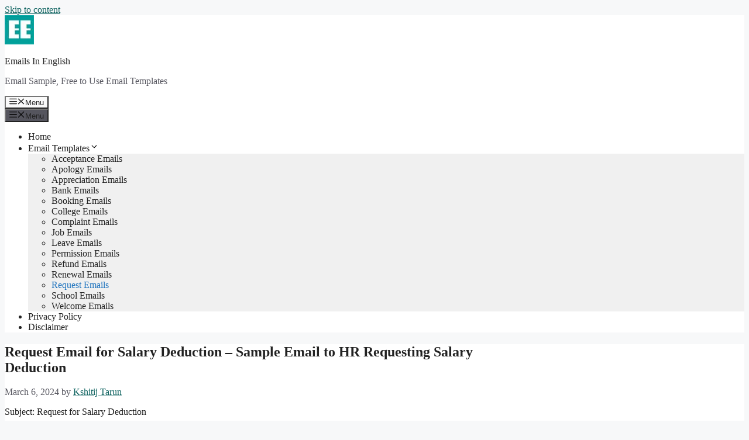

--- FILE ---
content_type: text/html; charset=UTF-8
request_url: https://www.emailsinenglish.com/request-email-for-salary-deduction/
body_size: 22519
content:
<!DOCTYPE html><html lang="en-US"><head><script data-no-optimize="1" type="fad0bde68c9aba2c27881b1a-text/javascript">var litespeed_docref=sessionStorage.getItem("litespeed_docref");litespeed_docref&&(Object.defineProperty(document,"referrer",{get:function(){return litespeed_docref}}),sessionStorage.removeItem("litespeed_docref"));</script> <meta charset="UTF-8"><meta name='robots' content='index, follow, max-image-preview:large, max-snippet:-1, max-video-preview:-1' /><meta name="viewport" content="width=device-width, initial-scale=1"><title>Request Email for Salary Deduction – Sample Email to HR Requesting Salary Deduction - Emails In English</title><link rel="canonical" href="https://www.emailsinenglish.com/request-email-for-salary-deduction/" /><meta property="og:locale" content="en_US" /><meta property="og:type" content="article" /><meta property="og:title" content="Request Email for Salary Deduction – Sample Email to HR Requesting Salary Deduction - Emails In English" /><meta property="og:description" content="Subject: Request for Salary Deduction Respected Sir/Madam, I would like to inform you that my name is ____________ (name), and I am employed in the ___________ (department) of your esteemed company, holding the employee ID number _______________ (employee ID number). I am writing to respectfully request the initiation of a salary deduction for _____________ (Mention ... Read more" /><meta property="og:url" content="https://www.emailsinenglish.com/request-email-for-salary-deduction/" /><meta property="og:site_name" content="Emails In English" /><meta property="article:published_time" content="2024-03-06T12:25:45+00:00" /><meta name="author" content="Kshitij Tarun" /><meta name="twitter:card" content="summary_large_image" /><meta name="twitter:label1" content="Written by" /><meta name="twitter:data1" content="Kshitij Tarun" /><meta name="twitter:label2" content="Est. reading time" /><meta name="twitter:data2" content="1 minute" /> <script data-jetpack-boost="ignore" type="application/ld+json" class="yoast-schema-graph">{"@context":"https://schema.org","@graph":[{"@type":"Article","@id":"https://www.emailsinenglish.com/request-email-for-salary-deduction/#article","isPartOf":{"@id":"https://www.emailsinenglish.com/request-email-for-salary-deduction/"},"author":{"name":"Kshitij Tarun","@id":"https://www.emailsinenglish.com/#/schema/person/862ac4574636499d49a458875015929f"},"headline":"Request Email for Salary Deduction – Sample Email to HR Requesting Salary Deduction","datePublished":"2024-03-06T12:25:45+00:00","mainEntityOfPage":{"@id":"https://www.emailsinenglish.com/request-email-for-salary-deduction/"},"wordCount":129,"commentCount":0,"publisher":{"@id":"https://www.emailsinenglish.com/#organization"},"articleSection":["Request Emails"],"inLanguage":"en-US","potentialAction":[{"@type":"CommentAction","name":"Comment","target":["https://www.emailsinenglish.com/request-email-for-salary-deduction/#respond"]}]},{"@type":"WebPage","@id":"https://www.emailsinenglish.com/request-email-for-salary-deduction/","url":"https://www.emailsinenglish.com/request-email-for-salary-deduction/","name":"Request Email for Salary Deduction – Sample Email to HR Requesting Salary Deduction - Emails In English","isPartOf":{"@id":"https://www.emailsinenglish.com/#website"},"datePublished":"2024-03-06T12:25:45+00:00","breadcrumb":{"@id":"https://www.emailsinenglish.com/request-email-for-salary-deduction/#breadcrumb"},"inLanguage":"en-US","potentialAction":[{"@type":"ReadAction","target":["https://www.emailsinenglish.com/request-email-for-salary-deduction/"]}]},{"@type":"BreadcrumbList","@id":"https://www.emailsinenglish.com/request-email-for-salary-deduction/#breadcrumb","itemListElement":[{"@type":"ListItem","position":1,"name":"Home","item":"https://www.emailsinenglish.com/"},{"@type":"ListItem","position":2,"name":"Emails","item":"https://www.emailsinenglish.com/category/emails/"},{"@type":"ListItem","position":3,"name":"Request Emails","item":"https://www.emailsinenglish.com/category/emails/request-emails/"},{"@type":"ListItem","position":4,"name":"Request Email for Salary Deduction – Sample Email to HR Requesting Salary Deduction"}]},{"@type":"WebSite","@id":"https://www.emailsinenglish.com/#website","url":"https://www.emailsinenglish.com/","name":"Emails In English","description":"Email Sample, Free to Use Email Templates","publisher":{"@id":"https://www.emailsinenglish.com/#organization"},"potentialAction":[{"@type":"SearchAction","target":{"@type":"EntryPoint","urlTemplate":"https://www.emailsinenglish.com/?s={search_term_string}"},"query-input":{"@type":"PropertyValueSpecification","valueRequired":true,"valueName":"search_term_string"}}],"inLanguage":"en-US"},{"@type":"Organization","@id":"https://www.emailsinenglish.com/#organization","name":"Emails In English","url":"https://www.emailsinenglish.com/","logo":{"@type":"ImageObject","inLanguage":"en-US","@id":"https://www.emailsinenglish.com/#/schema/logo/image/","url":"https://i0.wp.com/www.emailsinenglish.com/wp-content/uploads/Emails-in-English-logo.jpg?fit=50%2C50&ssl=1","contentUrl":"https://i0.wp.com/www.emailsinenglish.com/wp-content/uploads/Emails-in-English-logo.jpg?fit=50%2C50&ssl=1","width":50,"height":50,"caption":"Emails In English"},"image":{"@id":"https://www.emailsinenglish.com/#/schema/logo/image/"}},{"@type":"Person","@id":"https://www.emailsinenglish.com/#/schema/person/862ac4574636499d49a458875015929f","name":"Kshitij Tarun","image":{"@type":"ImageObject","inLanguage":"en-US","@id":"https://www.emailsinenglish.com/#/schema/person/image/","url":"https://www.emailsinenglish.com/wp-content/litespeed/avatar/7708b643abbfb48ba7374241f808f29a.jpg?ver=1768336473","contentUrl":"https://www.emailsinenglish.com/wp-content/litespeed/avatar/7708b643abbfb48ba7374241f808f29a.jpg?ver=1768336473","caption":"Kshitij Tarun"}}]}</script> <link rel='dns-prefetch' href='//stats.wp.com' /><link rel='preconnect' href='//i0.wp.com' /><link rel='preconnect' href='//c0.wp.com' /><link rel="alternate" type="application/rss+xml" title="Emails In English &raquo; Feed" href="https://www.emailsinenglish.com/feed/" /><link rel="alternate" type="application/rss+xml" title="Emails In English &raquo; Comments Feed" href="https://www.emailsinenglish.com/comments/feed/" /><link rel="alternate" type="application/rss+xml" title="Emails In English &raquo; Request Email for Salary Deduction – Sample Email to HR Requesting Salary Deduction Comments Feed" href="https://www.emailsinenglish.com/request-email-for-salary-deduction/feed/" /><link rel="alternate" title="oEmbed (JSON)" type="application/json+oembed" href="https://www.emailsinenglish.com/wp-json/oembed/1.0/embed?url=https%3A%2F%2Fwww.emailsinenglish.com%2Frequest-email-for-salary-deduction%2F" /><link rel="alternate" title="oEmbed (XML)" type="text/xml+oembed" href="https://www.emailsinenglish.com/wp-json/oembed/1.0/embed?url=https%3A%2F%2Fwww.emailsinenglish.com%2Frequest-email-for-salary-deduction%2F&#038;format=xml" /><style id='wp-block-categories-inline-css'>.wp-block-categories{box-sizing:border-box}.wp-block-categories.alignleft{margin-right:2em}.wp-block-categories.alignright{margin-left:2em}.wp-block-categories.wp-block-categories-dropdown.aligncenter{text-align:center}.wp-block-categories .wp-block-categories__label{display:block;width:100%}
/*# sourceURL=https://www.emailsinenglish.com/wp-includes/blocks/categories/style.min.css */</style><style id='wp-block-heading-inline-css'>h1:where(.wp-block-heading).has-background,h2:where(.wp-block-heading).has-background,h3:where(.wp-block-heading).has-background,h4:where(.wp-block-heading).has-background,h5:where(.wp-block-heading).has-background,h6:where(.wp-block-heading).has-background{padding:1.25em 2.375em}h1.has-text-align-left[style*=writing-mode]:where([style*=vertical-lr]),h1.has-text-align-right[style*=writing-mode]:where([style*=vertical-rl]),h2.has-text-align-left[style*=writing-mode]:where([style*=vertical-lr]),h2.has-text-align-right[style*=writing-mode]:where([style*=vertical-rl]),h3.has-text-align-left[style*=writing-mode]:where([style*=vertical-lr]),h3.has-text-align-right[style*=writing-mode]:where([style*=vertical-rl]),h4.has-text-align-left[style*=writing-mode]:where([style*=vertical-lr]),h4.has-text-align-right[style*=writing-mode]:where([style*=vertical-rl]),h5.has-text-align-left[style*=writing-mode]:where([style*=vertical-lr]),h5.has-text-align-right[style*=writing-mode]:where([style*=vertical-rl]),h6.has-text-align-left[style*=writing-mode]:where([style*=vertical-lr]),h6.has-text-align-right[style*=writing-mode]:where([style*=vertical-rl]){rotate:180deg}
/*# sourceURL=https://www.emailsinenglish.com/wp-includes/blocks/heading/style.min.css */</style><style id='wp-block-latest-posts-inline-css'>.wp-block-latest-posts{box-sizing:border-box}.wp-block-latest-posts.alignleft{margin-right:2em}.wp-block-latest-posts.alignright{margin-left:2em}.wp-block-latest-posts.wp-block-latest-posts__list{list-style:none}.wp-block-latest-posts.wp-block-latest-posts__list li{clear:both;overflow-wrap:break-word}.wp-block-latest-posts.is-grid{display:flex;flex-wrap:wrap}.wp-block-latest-posts.is-grid li{margin:0 1.25em 1.25em 0;width:100%}@media (min-width:600px){.wp-block-latest-posts.columns-2 li{width:calc(50% - .625em)}.wp-block-latest-posts.columns-2 li:nth-child(2n){margin-right:0}.wp-block-latest-posts.columns-3 li{width:calc(33.33333% - .83333em)}.wp-block-latest-posts.columns-3 li:nth-child(3n){margin-right:0}.wp-block-latest-posts.columns-4 li{width:calc(25% - .9375em)}.wp-block-latest-posts.columns-4 li:nth-child(4n){margin-right:0}.wp-block-latest-posts.columns-5 li{width:calc(20% - 1em)}.wp-block-latest-posts.columns-5 li:nth-child(5n){margin-right:0}.wp-block-latest-posts.columns-6 li{width:calc(16.66667% - 1.04167em)}.wp-block-latest-posts.columns-6 li:nth-child(6n){margin-right:0}}:root :where(.wp-block-latest-posts.is-grid){padding:0}:root :where(.wp-block-latest-posts.wp-block-latest-posts__list){padding-left:0}.wp-block-latest-posts__post-author,.wp-block-latest-posts__post-date{display:block;font-size:.8125em}.wp-block-latest-posts__post-excerpt,.wp-block-latest-posts__post-full-content{margin-bottom:1em;margin-top:.5em}.wp-block-latest-posts__featured-image a{display:inline-block}.wp-block-latest-posts__featured-image img{height:auto;max-width:100%;width:auto}.wp-block-latest-posts__featured-image.alignleft{float:left;margin-right:1em}.wp-block-latest-posts__featured-image.alignright{float:right;margin-left:1em}.wp-block-latest-posts__featured-image.aligncenter{margin-bottom:1em;text-align:center}
/*# sourceURL=https://www.emailsinenglish.com/wp-includes/blocks/latest-posts/style.min.css */</style><style id='wp-block-search-inline-css'>.wp-block-search__button{margin-left:10px;word-break:normal}.wp-block-search__button.has-icon{line-height:0}.wp-block-search__button svg{height:1.25em;min-height:24px;min-width:24px;width:1.25em;fill:currentColor;vertical-align:text-bottom}:where(.wp-block-search__button){border:1px solid #ccc;padding:6px 10px}.wp-block-search__inside-wrapper{display:flex;flex:auto;flex-wrap:nowrap;max-width:100%}.wp-block-search__label{width:100%}.wp-block-search.wp-block-search__button-only .wp-block-search__button{box-sizing:border-box;display:flex;flex-shrink:0;justify-content:center;margin-left:0;max-width:100%}.wp-block-search.wp-block-search__button-only .wp-block-search__inside-wrapper{min-width:0!important;transition-property:width}.wp-block-search.wp-block-search__button-only .wp-block-search__input{flex-basis:100%;transition-duration:.3s}.wp-block-search.wp-block-search__button-only.wp-block-search__searchfield-hidden,.wp-block-search.wp-block-search__button-only.wp-block-search__searchfield-hidden .wp-block-search__inside-wrapper{overflow:hidden}.wp-block-search.wp-block-search__button-only.wp-block-search__searchfield-hidden .wp-block-search__input{border-left-width:0!important;border-right-width:0!important;flex-basis:0;flex-grow:0;margin:0;min-width:0!important;padding-left:0!important;padding-right:0!important;width:0!important}:where(.wp-block-search__input){appearance:none;border:1px solid #949494;flex-grow:1;font-family:inherit;font-size:inherit;font-style:inherit;font-weight:inherit;letter-spacing:inherit;line-height:inherit;margin-left:0;margin-right:0;min-width:3rem;padding:8px;text-decoration:unset!important;text-transform:inherit}:where(.wp-block-search__button-inside .wp-block-search__inside-wrapper){background-color:#fff;border:1px solid #949494;box-sizing:border-box;padding:4px}:where(.wp-block-search__button-inside .wp-block-search__inside-wrapper) .wp-block-search__input{border:none;border-radius:0;padding:0 4px}:where(.wp-block-search__button-inside .wp-block-search__inside-wrapper) .wp-block-search__input:focus{outline:none}:where(.wp-block-search__button-inside .wp-block-search__inside-wrapper) :where(.wp-block-search__button){padding:4px 8px}.wp-block-search.aligncenter .wp-block-search__inside-wrapper{margin:auto}.wp-block[data-align=right] .wp-block-search.wp-block-search__button-only .wp-block-search__inside-wrapper{float:right}
/*# sourceURL=https://www.emailsinenglish.com/wp-includes/blocks/search/style.min.css */</style><style id='wp-block-group-inline-css'>.wp-block-group{box-sizing:border-box}:where(.wp-block-group.wp-block-group-is-layout-constrained){position:relative}
/*# sourceURL=https://www.emailsinenglish.com/wp-includes/blocks/group/style.min.css */</style><style id='global-styles-inline-css'>:root{--wp--preset--aspect-ratio--square: 1;--wp--preset--aspect-ratio--4-3: 4/3;--wp--preset--aspect-ratio--3-4: 3/4;--wp--preset--aspect-ratio--3-2: 3/2;--wp--preset--aspect-ratio--2-3: 2/3;--wp--preset--aspect-ratio--16-9: 16/9;--wp--preset--aspect-ratio--9-16: 9/16;--wp--preset--color--black: #000000;--wp--preset--color--cyan-bluish-gray: #abb8c3;--wp--preset--color--white: #ffffff;--wp--preset--color--pale-pink: #f78da7;--wp--preset--color--vivid-red: #cf2e2e;--wp--preset--color--luminous-vivid-orange: #ff6900;--wp--preset--color--luminous-vivid-amber: #fcb900;--wp--preset--color--light-green-cyan: #7bdcb5;--wp--preset--color--vivid-green-cyan: #00d084;--wp--preset--color--pale-cyan-blue: #8ed1fc;--wp--preset--color--vivid-cyan-blue: #0693e3;--wp--preset--color--vivid-purple: #9b51e0;--wp--preset--color--contrast: var(--contrast);--wp--preset--color--contrast-2: var(--contrast-2);--wp--preset--color--contrast-3: var(--contrast-3);--wp--preset--color--base: var(--base);--wp--preset--color--base-2: var(--base-2);--wp--preset--color--base-3: var(--base-3);--wp--preset--color--accent: var(--accent);--wp--preset--gradient--vivid-cyan-blue-to-vivid-purple: linear-gradient(135deg,rgb(6,147,227) 0%,rgb(155,81,224) 100%);--wp--preset--gradient--light-green-cyan-to-vivid-green-cyan: linear-gradient(135deg,rgb(122,220,180) 0%,rgb(0,208,130) 100%);--wp--preset--gradient--luminous-vivid-amber-to-luminous-vivid-orange: linear-gradient(135deg,rgb(252,185,0) 0%,rgb(255,105,0) 100%);--wp--preset--gradient--luminous-vivid-orange-to-vivid-red: linear-gradient(135deg,rgb(255,105,0) 0%,rgb(207,46,46) 100%);--wp--preset--gradient--very-light-gray-to-cyan-bluish-gray: linear-gradient(135deg,rgb(238,238,238) 0%,rgb(169,184,195) 100%);--wp--preset--gradient--cool-to-warm-spectrum: linear-gradient(135deg,rgb(74,234,220) 0%,rgb(151,120,209) 20%,rgb(207,42,186) 40%,rgb(238,44,130) 60%,rgb(251,105,98) 80%,rgb(254,248,76) 100%);--wp--preset--gradient--blush-light-purple: linear-gradient(135deg,rgb(255,206,236) 0%,rgb(152,150,240) 100%);--wp--preset--gradient--blush-bordeaux: linear-gradient(135deg,rgb(254,205,165) 0%,rgb(254,45,45) 50%,rgb(107,0,62) 100%);--wp--preset--gradient--luminous-dusk: linear-gradient(135deg,rgb(255,203,112) 0%,rgb(199,81,192) 50%,rgb(65,88,208) 100%);--wp--preset--gradient--pale-ocean: linear-gradient(135deg,rgb(255,245,203) 0%,rgb(182,227,212) 50%,rgb(51,167,181) 100%);--wp--preset--gradient--electric-grass: linear-gradient(135deg,rgb(202,248,128) 0%,rgb(113,206,126) 100%);--wp--preset--gradient--midnight: linear-gradient(135deg,rgb(2,3,129) 0%,rgb(40,116,252) 100%);--wp--preset--font-size--small: 13px;--wp--preset--font-size--medium: 20px;--wp--preset--font-size--large: 36px;--wp--preset--font-size--x-large: 42px;--wp--preset--spacing--20: 0.44rem;--wp--preset--spacing--30: 0.67rem;--wp--preset--spacing--40: 1rem;--wp--preset--spacing--50: 1.5rem;--wp--preset--spacing--60: 2.25rem;--wp--preset--spacing--70: 3.38rem;--wp--preset--spacing--80: 5.06rem;--wp--preset--shadow--natural: 6px 6px 9px rgba(0, 0, 0, 0.2);--wp--preset--shadow--deep: 12px 12px 50px rgba(0, 0, 0, 0.4);--wp--preset--shadow--sharp: 6px 6px 0px rgba(0, 0, 0, 0.2);--wp--preset--shadow--outlined: 6px 6px 0px -3px rgb(255, 255, 255), 6px 6px rgb(0, 0, 0);--wp--preset--shadow--crisp: 6px 6px 0px rgb(0, 0, 0);}:where(.is-layout-flex){gap: 0.5em;}:where(.is-layout-grid){gap: 0.5em;}body .is-layout-flex{display: flex;}.is-layout-flex{flex-wrap: wrap;align-items: center;}.is-layout-flex > :is(*, div){margin: 0;}body .is-layout-grid{display: grid;}.is-layout-grid > :is(*, div){margin: 0;}:where(.wp-block-columns.is-layout-flex){gap: 2em;}:where(.wp-block-columns.is-layout-grid){gap: 2em;}:where(.wp-block-post-template.is-layout-flex){gap: 1.25em;}:where(.wp-block-post-template.is-layout-grid){gap: 1.25em;}.has-black-color{color: var(--wp--preset--color--black) !important;}.has-cyan-bluish-gray-color{color: var(--wp--preset--color--cyan-bluish-gray) !important;}.has-white-color{color: var(--wp--preset--color--white) !important;}.has-pale-pink-color{color: var(--wp--preset--color--pale-pink) !important;}.has-vivid-red-color{color: var(--wp--preset--color--vivid-red) !important;}.has-luminous-vivid-orange-color{color: var(--wp--preset--color--luminous-vivid-orange) !important;}.has-luminous-vivid-amber-color{color: var(--wp--preset--color--luminous-vivid-amber) !important;}.has-light-green-cyan-color{color: var(--wp--preset--color--light-green-cyan) !important;}.has-vivid-green-cyan-color{color: var(--wp--preset--color--vivid-green-cyan) !important;}.has-pale-cyan-blue-color{color: var(--wp--preset--color--pale-cyan-blue) !important;}.has-vivid-cyan-blue-color{color: var(--wp--preset--color--vivid-cyan-blue) !important;}.has-vivid-purple-color{color: var(--wp--preset--color--vivid-purple) !important;}.has-black-background-color{background-color: var(--wp--preset--color--black) !important;}.has-cyan-bluish-gray-background-color{background-color: var(--wp--preset--color--cyan-bluish-gray) !important;}.has-white-background-color{background-color: var(--wp--preset--color--white) !important;}.has-pale-pink-background-color{background-color: var(--wp--preset--color--pale-pink) !important;}.has-vivid-red-background-color{background-color: var(--wp--preset--color--vivid-red) !important;}.has-luminous-vivid-orange-background-color{background-color: var(--wp--preset--color--luminous-vivid-orange) !important;}.has-luminous-vivid-amber-background-color{background-color: var(--wp--preset--color--luminous-vivid-amber) !important;}.has-light-green-cyan-background-color{background-color: var(--wp--preset--color--light-green-cyan) !important;}.has-vivid-green-cyan-background-color{background-color: var(--wp--preset--color--vivid-green-cyan) !important;}.has-pale-cyan-blue-background-color{background-color: var(--wp--preset--color--pale-cyan-blue) !important;}.has-vivid-cyan-blue-background-color{background-color: var(--wp--preset--color--vivid-cyan-blue) !important;}.has-vivid-purple-background-color{background-color: var(--wp--preset--color--vivid-purple) !important;}.has-black-border-color{border-color: var(--wp--preset--color--black) !important;}.has-cyan-bluish-gray-border-color{border-color: var(--wp--preset--color--cyan-bluish-gray) !important;}.has-white-border-color{border-color: var(--wp--preset--color--white) !important;}.has-pale-pink-border-color{border-color: var(--wp--preset--color--pale-pink) !important;}.has-vivid-red-border-color{border-color: var(--wp--preset--color--vivid-red) !important;}.has-luminous-vivid-orange-border-color{border-color: var(--wp--preset--color--luminous-vivid-orange) !important;}.has-luminous-vivid-amber-border-color{border-color: var(--wp--preset--color--luminous-vivid-amber) !important;}.has-light-green-cyan-border-color{border-color: var(--wp--preset--color--light-green-cyan) !important;}.has-vivid-green-cyan-border-color{border-color: var(--wp--preset--color--vivid-green-cyan) !important;}.has-pale-cyan-blue-border-color{border-color: var(--wp--preset--color--pale-cyan-blue) !important;}.has-vivid-cyan-blue-border-color{border-color: var(--wp--preset--color--vivid-cyan-blue) !important;}.has-vivid-purple-border-color{border-color: var(--wp--preset--color--vivid-purple) !important;}.has-vivid-cyan-blue-to-vivid-purple-gradient-background{background: var(--wp--preset--gradient--vivid-cyan-blue-to-vivid-purple) !important;}.has-light-green-cyan-to-vivid-green-cyan-gradient-background{background: var(--wp--preset--gradient--light-green-cyan-to-vivid-green-cyan) !important;}.has-luminous-vivid-amber-to-luminous-vivid-orange-gradient-background{background: var(--wp--preset--gradient--luminous-vivid-amber-to-luminous-vivid-orange) !important;}.has-luminous-vivid-orange-to-vivid-red-gradient-background{background: var(--wp--preset--gradient--luminous-vivid-orange-to-vivid-red) !important;}.has-very-light-gray-to-cyan-bluish-gray-gradient-background{background: var(--wp--preset--gradient--very-light-gray-to-cyan-bluish-gray) !important;}.has-cool-to-warm-spectrum-gradient-background{background: var(--wp--preset--gradient--cool-to-warm-spectrum) !important;}.has-blush-light-purple-gradient-background{background: var(--wp--preset--gradient--blush-light-purple) !important;}.has-blush-bordeaux-gradient-background{background: var(--wp--preset--gradient--blush-bordeaux) !important;}.has-luminous-dusk-gradient-background{background: var(--wp--preset--gradient--luminous-dusk) !important;}.has-pale-ocean-gradient-background{background: var(--wp--preset--gradient--pale-ocean) !important;}.has-electric-grass-gradient-background{background: var(--wp--preset--gradient--electric-grass) !important;}.has-midnight-gradient-background{background: var(--wp--preset--gradient--midnight) !important;}.has-small-font-size{font-size: var(--wp--preset--font-size--small) !important;}.has-medium-font-size{font-size: var(--wp--preset--font-size--medium) !important;}.has-large-font-size{font-size: var(--wp--preset--font-size--large) !important;}.has-x-large-font-size{font-size: var(--wp--preset--font-size--x-large) !important;}
/*# sourceURL=global-styles-inline-css */</style><style id='generate-style-inline-css'>body{background-color:var(--base-2);color:var(--contrast);}a{color:#0f6360;}a{text-decoration:underline;}.entry-title a, .site-branding a, a.button, .wp-block-button__link, .main-navigation a{text-decoration:none;}a:hover, a:focus, a:active{color:var(--contrast);}.wp-block-group__inner-container{max-width:1200px;margin-left:auto;margin-right:auto;}.generate-back-to-top{font-size:20px;border-radius:3px;position:fixed;bottom:30px;right:30px;line-height:40px;width:40px;text-align:center;z-index:10;transition:opacity 300ms ease-in-out;opacity:0.1;transform:translateY(1000px);}.generate-back-to-top__show{opacity:1;transform:translateY(0);}:root{--contrast:#222222;--contrast-2:#575760;--contrast-3:#b2b2be;--base:#f0f0f0;--base-2:#f7f8f9;--base-3:#ffffff;--accent:#1e73be;}:root .has-contrast-color{color:var(--contrast);}:root .has-contrast-background-color{background-color:var(--contrast);}:root .has-contrast-2-color{color:var(--contrast-2);}:root .has-contrast-2-background-color{background-color:var(--contrast-2);}:root .has-contrast-3-color{color:var(--contrast-3);}:root .has-contrast-3-background-color{background-color:var(--contrast-3);}:root .has-base-color{color:var(--base);}:root .has-base-background-color{background-color:var(--base);}:root .has-base-2-color{color:var(--base-2);}:root .has-base-2-background-color{background-color:var(--base-2);}:root .has-base-3-color{color:var(--base-3);}:root .has-base-3-background-color{background-color:var(--base-3);}:root .has-accent-color{color:var(--accent);}:root .has-accent-background-color{background-color:var(--accent);}h1{font-size:24px;}h2{font-size:24px;}@media (max-width: 1024px){h2{font-size:24px;}}@media (max-width:768px){h2{font-size:24px;}}h3{font-size:18px;}.top-bar{background-color:#636363;color:#ffffff;}.top-bar a{color:#ffffff;}.top-bar a:hover{color:#303030;}.site-header{background-color:var(--base-3);}.main-title a,.main-title a:hover{color:var(--contrast);}.site-description{color:var(--contrast-2);}.mobile-menu-control-wrapper .menu-toggle,.mobile-menu-control-wrapper .menu-toggle:hover,.mobile-menu-control-wrapper .menu-toggle:focus,.has-inline-mobile-toggle #site-navigation.toggled{background-color:rgba(0, 0, 0, 0.02);}.main-navigation,.main-navigation ul ul{background-color:var(--base-3);}.main-navigation .main-nav ul li a, .main-navigation .menu-toggle, .main-navigation .menu-bar-items{color:var(--contrast);}.main-navigation .main-nav ul li:not([class*="current-menu-"]):hover > a, .main-navigation .main-nav ul li:not([class*="current-menu-"]):focus > a, .main-navigation .main-nav ul li.sfHover:not([class*="current-menu-"]) > a, .main-navigation .menu-bar-item:hover > a, .main-navigation .menu-bar-item.sfHover > a{color:var(--accent);}button.menu-toggle:hover,button.menu-toggle:focus{color:var(--contrast);}.main-navigation .main-nav ul li[class*="current-menu-"] > a{color:var(--accent);}.navigation-search input[type="search"],.navigation-search input[type="search"]:active, .navigation-search input[type="search"]:focus, .main-navigation .main-nav ul li.search-item.active > a, .main-navigation .menu-bar-items .search-item.active > a{color:var(--accent);}.main-navigation ul ul{background-color:var(--base);}.separate-containers .inside-article, .separate-containers .comments-area, .separate-containers .page-header, .one-container .container, .separate-containers .paging-navigation, .inside-page-header{background-color:var(--base-3);}.entry-title a{color:var(--contrast);}.entry-title a:hover{color:var(--contrast-2);}.entry-meta{color:var(--contrast-2);}.sidebar .widget{background-color:var(--base-3);}.footer-widgets{background-color:var(--base-3);}.site-info{background-color:#00A09A;}input[type="text"],input[type="email"],input[type="url"],input[type="password"],input[type="search"],input[type="tel"],input[type="number"],textarea,select{color:var(--contrast);background-color:var(--base-2);border-color:var(--base);}input[type="text"]:focus,input[type="email"]:focus,input[type="url"]:focus,input[type="password"]:focus,input[type="search"]:focus,input[type="tel"]:focus,input[type="number"]:focus,textarea:focus,select:focus{color:var(--contrast);background-color:var(--base-2);border-color:var(--contrast-3);}button,html input[type="button"],input[type="reset"],input[type="submit"],a.button,a.wp-block-button__link:not(.has-background){color:#ffffff;background-color:#55555e;}button:hover,html input[type="button"]:hover,input[type="reset"]:hover,input[type="submit"]:hover,a.button:hover,button:focus,html input[type="button"]:focus,input[type="reset"]:focus,input[type="submit"]:focus,a.button:focus,a.wp-block-button__link:not(.has-background):active,a.wp-block-button__link:not(.has-background):focus,a.wp-block-button__link:not(.has-background):hover{color:#ffffff;background-color:#3f4047;}a.generate-back-to-top{background-color:rgba( 0,0,0,0.4 );color:#ffffff;}a.generate-back-to-top:hover,a.generate-back-to-top:focus{background-color:rgba( 0,0,0,0.6 );color:#ffffff;}:root{--gp-search-modal-bg-color:var(--base-3);--gp-search-modal-text-color:var(--contrast);--gp-search-modal-overlay-bg-color:rgba(0,0,0,0.2);}@media (max-width:768px){.main-navigation .menu-bar-item:hover > a, .main-navigation .menu-bar-item.sfHover > a{background:none;color:var(--contrast);}}.nav-below-header .main-navigation .inside-navigation.grid-container, .nav-above-header .main-navigation .inside-navigation.grid-container{padding:0px 20px 0px 20px;}.site-main .wp-block-group__inner-container{padding:40px;}.separate-containers .paging-navigation{padding-top:20px;padding-bottom:20px;}.entry-content .alignwide, body:not(.no-sidebar) .entry-content .alignfull{margin-left:-40px;width:calc(100% + 80px);max-width:calc(100% + 80px);}.rtl .menu-item-has-children .dropdown-menu-toggle{padding-left:20px;}.rtl .main-navigation .main-nav ul li.menu-item-has-children > a{padding-right:20px;}@media (max-width:768px){.separate-containers .inside-article, .separate-containers .comments-area, .separate-containers .page-header, .separate-containers .paging-navigation, .one-container .site-content, .inside-page-header{padding:30px;}.site-main .wp-block-group__inner-container{padding:30px;}.inside-top-bar{padding-right:30px;padding-left:30px;}.inside-header{padding-right:30px;padding-left:30px;}.widget-area .widget{padding-top:30px;padding-right:30px;padding-bottom:30px;padding-left:30px;}.footer-widgets-container{padding-top:30px;padding-right:30px;padding-bottom:30px;padding-left:30px;}.inside-site-info{padding-right:30px;padding-left:30px;}.entry-content .alignwide, body:not(.no-sidebar) .entry-content .alignfull{margin-left:-30px;width:calc(100% + 60px);max-width:calc(100% + 60px);}.one-container .site-main .paging-navigation{margin-bottom:20px;}}/* End cached CSS */.is-right-sidebar{width:30%;}.is-left-sidebar{width:30%;}.site-content .content-area{width:70%;}@media (max-width:768px){.main-navigation .menu-toggle,.sidebar-nav-mobile:not(#sticky-placeholder){display:block;}.main-navigation ul,.gen-sidebar-nav,.main-navigation:not(.slideout-navigation):not(.toggled) .main-nav > ul,.has-inline-mobile-toggle #site-navigation .inside-navigation > *:not(.navigation-search):not(.main-nav){display:none;}.nav-align-right .inside-navigation,.nav-align-center .inside-navigation{justify-content:space-between;}.has-inline-mobile-toggle .mobile-menu-control-wrapper{display:flex;flex-wrap:wrap;}.has-inline-mobile-toggle .inside-header{flex-direction:row;text-align:left;flex-wrap:wrap;}.has-inline-mobile-toggle .header-widget,.has-inline-mobile-toggle #site-navigation{flex-basis:100%;}.nav-float-left .has-inline-mobile-toggle #site-navigation{order:10;}}
/*# sourceURL=generate-style-inline-css */</style><style id='wp-img-auto-sizes-contain-inline-css'>img:is([sizes=auto i],[sizes^="auto," i]){contain-intrinsic-size:3000px 1500px}
/*# sourceURL=wp-img-auto-sizes-contain-inline-css */</style><style id='classic-theme-styles-inline-css'>/*! This file is auto-generated */
.wp-block-button__link{color:#fff;background-color:#32373c;border-radius:9999px;box-shadow:none;text-decoration:none;padding:calc(.667em + 2px) calc(1.333em + 2px);font-size:1.125em}.wp-block-file__button{background:#32373c;color:#fff;text-decoration:none}
/*# sourceURL=/wp-includes/css/classic-themes.min.css */</style><link rel="https://api.w.org/" href="https://www.emailsinenglish.com/wp-json/" /><link rel="alternate" title="JSON" type="application/json" href="https://www.emailsinenglish.com/wp-json/wp/v2/posts/9909" /><link rel="EditURI" type="application/rsd+xml" title="RSD" href="https://www.emailsinenglish.com/xmlrpc.php?rsd" /><meta name="generator" content="WordPress 6.9" /><link rel='shortlink' href='https://www.emailsinenglish.com/?p=9909' /><style>img#wpstats{display:none}</style><link rel="pingback" href="https://www.emailsinenglish.com/xmlrpc.php"><link rel="icon" href="https://i0.wp.com/www.emailsinenglish.com/wp-content/uploads/Emails-in-English-logo.jpg?fit=32%2C32&#038;ssl=1" sizes="32x32" /><link rel="icon" href="https://i0.wp.com/www.emailsinenglish.com/wp-content/uploads/Emails-in-English-logo.jpg?fit=50%2C50&#038;ssl=1" sizes="192x192" /><link rel="apple-touch-icon" href="https://i0.wp.com/www.emailsinenglish.com/wp-content/uploads/Emails-in-English-logo.jpg?fit=50%2C50&#038;ssl=1" /><meta name="msapplication-TileImage" content="https://i0.wp.com/www.emailsinenglish.com/wp-content/uploads/Emails-in-English-logo.jpg?fit=50%2C50&#038;ssl=1" /><style id="wp-custom-css">.entry-content p {
    text-align: justify;
}</style><script data-cfasync="false" nonce="0d845fd1-896c-420b-bc74-a187f26e575e">try{(function(w,d){!function(j,k,l,m){if(j.zaraz)console.error("zaraz is loaded twice");else{j[l]=j[l]||{};j[l].executed=[];j.zaraz={deferred:[],listeners:[]};j.zaraz._v="5874";j.zaraz._n="0d845fd1-896c-420b-bc74-a187f26e575e";j.zaraz.q=[];j.zaraz._f=function(n){return async function(){var o=Array.prototype.slice.call(arguments);j.zaraz.q.push({m:n,a:o})}};for(const p of["track","set","debug"])j.zaraz[p]=j.zaraz._f(p);j.zaraz.init=()=>{var q=k.getElementsByTagName(m)[0],r=k.createElement(m),s=k.getElementsByTagName("title")[0];s&&(j[l].t=k.getElementsByTagName("title")[0].text);j[l].x=Math.random();j[l].w=j.screen.width;j[l].h=j.screen.height;j[l].j=j.innerHeight;j[l].e=j.innerWidth;j[l].l=j.location.href;j[l].r=k.referrer;j[l].k=j.screen.colorDepth;j[l].n=k.characterSet;j[l].o=(new Date).getTimezoneOffset();if(j.dataLayer)for(const t of Object.entries(Object.entries(dataLayer).reduce((u,v)=>({...u[1],...v[1]}),{})))zaraz.set(t[0],t[1],{scope:"page"});j[l].q=[];for(;j.zaraz.q.length;){const w=j.zaraz.q.shift();j[l].q.push(w)}r.defer=!0;for(const x of[localStorage,sessionStorage])Object.keys(x||{}).filter(z=>z.startsWith("_zaraz_")).forEach(y=>{try{j[l]["z_"+y.slice(7)]=JSON.parse(x.getItem(y))}catch{j[l]["z_"+y.slice(7)]=x.getItem(y)}});r.referrerPolicy="origin";r.src="/cdn-cgi/zaraz/s.js?z="+btoa(encodeURIComponent(JSON.stringify(j[l])));q.parentNode.insertBefore(r,q)};["complete","interactive"].includes(k.readyState)?zaraz.init():j.addEventListener("DOMContentLoaded",zaraz.init)}}(w,d,"zarazData","script");window.zaraz._p=async d$=>new Promise(ea=>{if(d$){d$.e&&d$.e.forEach(eb=>{try{const ec=d.querySelector("script[nonce]"),ed=ec?.nonce||ec?.getAttribute("nonce"),ee=d.createElement("script");ed&&(ee.nonce=ed);ee.innerHTML=eb;ee.onload=()=>{d.head.removeChild(ee)};d.head.appendChild(ee)}catch(ef){console.error(`Error executing script: ${eb}\n`,ef)}});Promise.allSettled((d$.f||[]).map(eg=>fetch(eg[0],eg[1])))}ea()});zaraz._p({"e":["(function(w,d){})(window,document)"]});})(window,document)}catch(e){throw fetch("/cdn-cgi/zaraz/t"),e;};</script></head><body class="wp-singular post-template-default single single-post postid-9909 single-format-standard wp-custom-logo wp-embed-responsive wp-theme-generatepress right-sidebar nav-float-right one-container header-aligned-left dropdown-hover" itemtype="https://schema.org/Blog" itemscope>
<a class="screen-reader-text skip-link" href="#content" title="Skip to content">Skip to content</a><header class="site-header has-inline-mobile-toggle" id="masthead" aria-label="Site"  itemtype="https://schema.org/WPHeader" itemscope><div class="inside-header grid-container"><div class="site-branding-container"><div class="site-logo">
<a href="https://www.emailsinenglish.com/" rel="home">
<img data-lazyloaded="1" src="[data-uri]" class="header-image is-logo-image" alt="Emails In English" data-src="https://i0.wp.com/www.emailsinenglish.com/wp-content/uploads/Emails-in-English-logo.jpg?fit=50%2C50&#038;ssl=1" width="50" height="50" />
</a></div><div class="site-branding"><p class="main-title" itemprop="headline">
<a href="https://www.emailsinenglish.com/" rel="home">Emails In English</a></p><p class="site-description" itemprop="description">Email Sample, Free to Use Email Templates</p></div></div><nav class="main-navigation mobile-menu-control-wrapper" id="mobile-menu-control-wrapper" aria-label="Mobile Toggle">
<button data-nav="site-navigation" class="menu-toggle" aria-controls="primary-menu" aria-expanded="false">
<span class="gp-icon icon-menu-bars"><svg viewBox="0 0 512 512" aria-hidden="true" xmlns="http://www.w3.org/2000/svg" width="1em" height="1em"><path d="M0 96c0-13.255 10.745-24 24-24h464c13.255 0 24 10.745 24 24s-10.745 24-24 24H24c-13.255 0-24-10.745-24-24zm0 160c0-13.255 10.745-24 24-24h464c13.255 0 24 10.745 24 24s-10.745 24-24 24H24c-13.255 0-24-10.745-24-24zm0 160c0-13.255 10.745-24 24-24h464c13.255 0 24 10.745 24 24s-10.745 24-24 24H24c-13.255 0-24-10.745-24-24z" /></svg><svg viewBox="0 0 512 512" aria-hidden="true" xmlns="http://www.w3.org/2000/svg" width="1em" height="1em"><path d="M71.029 71.029c9.373-9.372 24.569-9.372 33.942 0L256 222.059l151.029-151.03c9.373-9.372 24.569-9.372 33.942 0 9.372 9.373 9.372 24.569 0 33.942L289.941 256l151.03 151.029c9.372 9.373 9.372 24.569 0 33.942-9.373 9.372-24.569 9.372-33.942 0L256 289.941l-151.029 151.03c-9.373 9.372-24.569 9.372-33.942 0-9.372-9.373-9.372-24.569 0-33.942L222.059 256 71.029 104.971c-9.372-9.373-9.372-24.569 0-33.942z" /></svg></span><span class="screen-reader-text">Menu</span>		</button></nav><nav class="main-navigation sub-menu-right" id="site-navigation" aria-label="Primary"  itemtype="https://schema.org/SiteNavigationElement" itemscope><div class="inside-navigation grid-container">
<button class="menu-toggle" aria-controls="primary-menu" aria-expanded="false">
<span class="gp-icon icon-menu-bars"><svg viewBox="0 0 512 512" aria-hidden="true" xmlns="http://www.w3.org/2000/svg" width="1em" height="1em"><path d="M0 96c0-13.255 10.745-24 24-24h464c13.255 0 24 10.745 24 24s-10.745 24-24 24H24c-13.255 0-24-10.745-24-24zm0 160c0-13.255 10.745-24 24-24h464c13.255 0 24 10.745 24 24s-10.745 24-24 24H24c-13.255 0-24-10.745-24-24zm0 160c0-13.255 10.745-24 24-24h464c13.255 0 24 10.745 24 24s-10.745 24-24 24H24c-13.255 0-24-10.745-24-24z" /></svg><svg viewBox="0 0 512 512" aria-hidden="true" xmlns="http://www.w3.org/2000/svg" width="1em" height="1em"><path d="M71.029 71.029c9.373-9.372 24.569-9.372 33.942 0L256 222.059l151.029-151.03c9.373-9.372 24.569-9.372 33.942 0 9.372 9.373 9.372 24.569 0 33.942L289.941 256l151.03 151.029c9.372 9.373 9.372 24.569 0 33.942-9.373 9.372-24.569 9.372-33.942 0L256 289.941l-151.029 151.03c-9.373 9.372-24.569 9.372-33.942 0-9.372-9.373-9.372-24.569 0-33.942L222.059 256 71.029 104.971c-9.372-9.373-9.372-24.569 0-33.942z" /></svg></span><span class="mobile-menu">Menu</span>				</button><div id="primary-menu" class="main-nav"><ul id="menu-emails-top" class=" menu sf-menu"><li id="menu-item-3920" class="menu-item menu-item-type-custom menu-item-object-custom menu-item-home menu-item-3920"><a href="https://www.emailsinenglish.com/">Home</a></li><li id="menu-item-3904" class="menu-item menu-item-type-taxonomy menu-item-object-category current-post-ancestor menu-item-has-children menu-item-3904"><a href="https://www.emailsinenglish.com/category/emails/">Email Templates<span role="presentation" class="dropdown-menu-toggle"><span class="gp-icon icon-arrow"><svg viewBox="0 0 330 512" aria-hidden="true" xmlns="http://www.w3.org/2000/svg" width="1em" height="1em"><path d="M305.913 197.085c0 2.266-1.133 4.815-2.833 6.514L171.087 335.593c-1.7 1.7-4.249 2.832-6.515 2.832s-4.815-1.133-6.515-2.832L26.064 203.599c-1.7-1.7-2.832-4.248-2.832-6.514s1.132-4.816 2.832-6.515l14.162-14.163c1.7-1.699 3.966-2.832 6.515-2.832 2.266 0 4.815 1.133 6.515 2.832l111.316 111.317 111.316-111.317c1.7-1.699 4.249-2.832 6.515-2.832s4.815 1.133 6.515 2.832l14.162 14.163c1.7 1.7 2.833 4.249 2.833 6.515z" /></svg></span></span></a><ul class="sub-menu"><li id="menu-item-3905" class="menu-item menu-item-type-taxonomy menu-item-object-category menu-item-3905"><a href="https://www.emailsinenglish.com/category/emails/acceptance-emails/">Acceptance Emails</a></li><li id="menu-item-3906" class="menu-item menu-item-type-taxonomy menu-item-object-category menu-item-3906"><a href="https://www.emailsinenglish.com/category/emails/apology-emails/">Apology Emails</a></li><li id="menu-item-3907" class="menu-item menu-item-type-taxonomy menu-item-object-category menu-item-3907"><a href="https://www.emailsinenglish.com/category/emails/appreciation-emails-emails/">Appreciation Emails</a></li><li id="menu-item-3908" class="menu-item menu-item-type-taxonomy menu-item-object-category menu-item-3908"><a href="https://www.emailsinenglish.com/category/emails/bank/">Bank Emails</a></li><li id="menu-item-3909" class="menu-item menu-item-type-taxonomy menu-item-object-category menu-item-3909"><a href="https://www.emailsinenglish.com/category/emails/booking-emails/">Booking Emails</a></li><li id="menu-item-3910" class="menu-item menu-item-type-taxonomy menu-item-object-category menu-item-3910"><a href="https://www.emailsinenglish.com/category/emails/college-emails/">College Emails</a></li><li id="menu-item-3911" class="menu-item menu-item-type-taxonomy menu-item-object-category menu-item-3911"><a href="https://www.emailsinenglish.com/category/emails/complaint-emails/">Complaint Emails</a></li><li id="menu-item-3912" class="menu-item menu-item-type-taxonomy menu-item-object-category menu-item-3912"><a href="https://www.emailsinenglish.com/category/emails/job-emails/">Job Emails</a></li><li id="menu-item-3913" class="menu-item menu-item-type-taxonomy menu-item-object-category menu-item-3913"><a href="https://www.emailsinenglish.com/category/emails/leave-emails/">Leave Emails</a></li><li id="menu-item-3914" class="menu-item menu-item-type-taxonomy menu-item-object-category menu-item-3914"><a href="https://www.emailsinenglish.com/category/emails/permission-emails/">Permission Emails</a></li><li id="menu-item-3915" class="menu-item menu-item-type-taxonomy menu-item-object-category menu-item-3915"><a href="https://www.emailsinenglish.com/category/emails/refund-emails/">Refund Emails</a></li><li id="menu-item-3916" class="menu-item menu-item-type-taxonomy menu-item-object-category menu-item-3916"><a href="https://www.emailsinenglish.com/category/emails/renewal-emails/">Renewal Emails</a></li><li id="menu-item-3917" class="menu-item menu-item-type-taxonomy menu-item-object-category current-post-ancestor current-menu-parent current-post-parent menu-item-3917"><a href="https://www.emailsinenglish.com/category/emails/request-emails/">Request Emails</a></li><li id="menu-item-3918" class="menu-item menu-item-type-taxonomy menu-item-object-category menu-item-3918"><a href="https://www.emailsinenglish.com/category/emails/school/">School Emails</a></li><li id="menu-item-3919" class="menu-item menu-item-type-taxonomy menu-item-object-category menu-item-3919"><a href="https://www.emailsinenglish.com/category/emails/welcome-emails/">Welcome Emails</a></li></ul></li><li id="menu-item-3921" class="menu-item menu-item-type-post_type menu-item-object-page menu-item-privacy-policy menu-item-3921"><a rel="privacy-policy" href="https://www.emailsinenglish.com/privacy-policy/">Privacy Policy</a></li><li id="menu-item-3922" class="menu-item menu-item-type-post_type menu-item-object-page menu-item-3922"><a href="https://www.emailsinenglish.com/disclaimer/">Disclaimer</a></li></ul></div></div></nav></div></header><div class="site grid-container container hfeed" id="page"><div class="site-content" id="content"><div class="content-area" id="primary"><main class="site-main" id="main"><article id="post-9909" class="post-9909 post type-post status-publish format-standard hentry category-request-emails" itemtype="https://schema.org/CreativeWork" itemscope><div class="inside-article"><header class="entry-header"><h1 class="entry-title" itemprop="headline">Request Email for Salary Deduction – Sample Email to HR Requesting Salary Deduction</h1><div class="entry-meta">
<span class="posted-on"><time class="entry-date published" datetime="2024-03-06T12:25:45+00:00" itemprop="datePublished">March 6, 2024</time></span> <span class="byline">by <span class="author vcard" itemprop="author" itemtype="https://schema.org/Person" itemscope><a class="url fn n" href="https://www.emailsinenglish.com/author/emailskadmin/" title="View all posts by Kshitij Tarun" rel="author" itemprop="url"><span class="author-name" itemprop="name">Kshitij Tarun</span></a></span></span></div></header><div class="entry-content" itemprop="text"><p>Subject: Request for Salary Deduction</p><p>Respected Sir/Madam,</p><p>I would like to inform you that my name is ____________ (name), and I am employed in the ___________ (department) of your esteemed company, holding the employee ID number _______________ (employee ID number).</p><p>I am writing to respectfully request the initiation of a salary deduction for _____________ (Mention purpose &#8211; medical insurance/ PF/ EPF/ PPF/ any other). The proposed deduction amount is ______________ (amount) to be applied for _____________ (duration &#8211; months/ years).</p><div class="fsnng696faf9ba59dc" ><ins class="adsbygoogle"
style="display:block"
data-ad-client="ca-pub-8952710570076110"
data-ad-slot="1194633721"
data-ad-format="auto"
data-full-width-responsive="true"></ins></div><style type="text/css">@media screen and (min-width: 1201px) {
.fsnng696faf9ba59dc {
display: block;
}
}
@media screen and (min-width: 993px) and (max-width: 1200px) {
.fsnng696faf9ba59dc {
display: block;
}
}
@media screen and (min-width: 769px) and (max-width: 992px) {
.fsnng696faf9ba59dc {
display: block;
}
}
@media screen and (min-width: 768px) and (max-width: 768px) {
.fsnng696faf9ba59dc {
display: block;
}
}
@media screen and (max-width: 767px) {
.fsnng696faf9ba59dc {
display: block;
}
}</style><p>I kindly ask for your assistance in facilitating this process. Should further information or action be required on my part, please feel free to contact me at the details provided below.</p><p>Thanking you,</p><p>Sincerely,<br />
_________ (Your Name),<br />
_________ (Designation),<br />
_________ (Employee ID Number),<br />
_________ (Contact Details)</p><div id='jp-relatedposts' class='jp-relatedposts' ><h3 class="jp-relatedposts-headline"><em>Related</em></h3></div><div class="ajnxu696faf9ba5a37" ><ins class="adsbygoogle"
style="display:block"
data-ad-client="ca-pub-8952710570076110"
data-ad-slot="8551499129"
data-ad-format="auto"
data-full-width-responsive="true"></ins></div><style type="text/css">@media screen and (min-width: 1201px) {
.ajnxu696faf9ba5a37 {
display: block;
}
}
@media screen and (min-width: 993px) and (max-width: 1200px) {
.ajnxu696faf9ba5a37 {
display: block;
}
}
@media screen and (min-width: 769px) and (max-width: 992px) {
.ajnxu696faf9ba5a37 {
display: block;
}
}
@media screen and (min-width: 768px) and (max-width: 768px) {
.ajnxu696faf9ba5a37 {
display: block;
}
}
@media screen and (max-width: 767px) {
.ajnxu696faf9ba5a37 {
display: block;
}
}</style></div><footer class="entry-meta" aria-label="Entry meta">
<span class="cat-links"><span class="gp-icon icon-categories"><svg viewBox="0 0 512 512" aria-hidden="true" xmlns="http://www.w3.org/2000/svg" width="1em" height="1em"><path d="M0 112c0-26.51 21.49-48 48-48h110.014a48 48 0 0143.592 27.907l12.349 26.791A16 16 0 00228.486 128H464c26.51 0 48 21.49 48 48v224c0 26.51-21.49 48-48 48H48c-26.51 0-48-21.49-48-48V112z" /></svg></span><span class="screen-reader-text">Categories </span><a href="https://www.emailsinenglish.com/category/emails/request-emails/" rel="category tag">Request Emails</a></span><nav id="nav-below" class="post-navigation" aria-label="Posts"><div class="nav-previous"><span class="gp-icon icon-arrow-left"><svg viewBox="0 0 192 512" aria-hidden="true" xmlns="http://www.w3.org/2000/svg" width="1em" height="1em" fill-rule="evenodd" clip-rule="evenodd" stroke-linejoin="round" stroke-miterlimit="1.414"><path d="M178.425 138.212c0 2.265-1.133 4.813-2.832 6.512L64.276 256.001l111.317 111.277c1.7 1.7 2.832 4.247 2.832 6.513 0 2.265-1.133 4.813-2.832 6.512L161.43 394.46c-1.7 1.7-4.249 2.832-6.514 2.832-2.266 0-4.816-1.133-6.515-2.832L16.407 262.514c-1.699-1.7-2.832-4.248-2.832-6.513 0-2.265 1.133-4.813 2.832-6.512l131.994-131.947c1.7-1.699 4.249-2.831 6.515-2.831 2.265 0 4.815 1.132 6.514 2.831l14.163 14.157c1.7 1.7 2.832 3.965 2.832 6.513z" fill-rule="nonzero" /></svg></span><span class="prev"><a href="https://www.emailsinenglish.com/email-to-employee-for-misconduct/" rel="prev">Email Addressing Employee Misconduct &#8211; Sample Email to Employee for Misconduct</a></span></div><div class="nav-next"><span class="gp-icon icon-arrow-right"><svg viewBox="0 0 192 512" aria-hidden="true" xmlns="http://www.w3.org/2000/svg" width="1em" height="1em" fill-rule="evenodd" clip-rule="evenodd" stroke-linejoin="round" stroke-miterlimit="1.414"><path d="M178.425 256.001c0 2.266-1.133 4.815-2.832 6.515L43.599 394.509c-1.7 1.7-4.248 2.833-6.514 2.833s-4.816-1.133-6.515-2.833l-14.163-14.162c-1.699-1.7-2.832-3.966-2.832-6.515 0-2.266 1.133-4.815 2.832-6.515l111.317-111.316L16.407 144.685c-1.699-1.7-2.832-4.249-2.832-6.515s1.133-4.815 2.832-6.515l14.163-14.162c1.7-1.7 4.249-2.833 6.515-2.833s4.815 1.133 6.514 2.833l131.994 131.993c1.7 1.7 2.832 4.249 2.832 6.515z" fill-rule="nonzero" /></svg></span><span class="next"><a href="https://www.emailsinenglish.com/approval-request-email-for-vehicle-maintenance/" rel="next">Request Email for Vehicle Maintenance Approval – Sample Email Seeking Approval for Vehicle Maintenance</a></span></div></nav></footer></div></article><div class="comments-area"><div id="comments"><div id="respond" class="comment-respond"><h3 id="reply-title" class="comment-reply-title">Leave a Comment <small><a rel="nofollow" id="cancel-comment-reply-link" href="/request-email-for-salary-deduction/#respond" style="display:none;">Cancel reply</a></small></h3><form action="https://www.emailsinenglish.com/wp-comments-post.php" method="post" id="commentform" class="comment-form"><p class="comment-form-comment"><label for="comment" class="screen-reader-text">Comment</label><textarea id="comment" name="comment" cols="45" rows="8" required></textarea></p><label for="author" class="screen-reader-text">Name</label><input placeholder="Name *" id="author" name="author" type="text" value="" size="30" required />
<label for="email" class="screen-reader-text">Email</label><input placeholder="Email *" id="email" name="email" type="email" value="" size="30" required />
<label for="url" class="screen-reader-text">Website</label><input placeholder="Website" id="url" name="url" type="url" value="" size="30" /><p class="comment-form-cookies-consent"><input id="wp-comment-cookies-consent" name="wp-comment-cookies-consent" type="checkbox" value="yes" /> <label for="wp-comment-cookies-consent">Save my name, email, and website in this browser for the next time I comment.</label></p><p class="comment-form-captcha">
<label><b>Captcha </b><span class="required">*</span></label><div style="clear:both;"></div><div style="clear:both;"></div><img src="[data-uri]" width="100"><label>Type the text displayed above:</label>
<input id="captcha_code" name="captcha_code" size="15" type="text" /><div style="clear:both;"></div></p><p class="form-submit"><input name="submit" type="submit" id="submit" class="submit" value="Post Comment" /> <input type='hidden' name='comment_post_ID' value='9909' id='comment_post_ID' />
<input type='hidden' name='comment_parent' id='comment_parent' value='0' /></p></form></div></div></div></main></div><div class="widget-area sidebar is-right-sidebar" id="right-sidebar"><div class="inside-right-sidebar"><aside id="block-2" class="widget inner-padding widget_block widget_search"><form role="search" method="get" action="https://www.emailsinenglish.com/" class="wp-block-search__button-outside wp-block-search__text-button wp-block-search"    ><label class="wp-block-search__label" for="wp-block-search__input-1" >Search</label><div class="wp-block-search__inside-wrapper" ><input class="wp-block-search__input" id="wp-block-search__input-1" placeholder="" value="" type="search" name="s" required /><button aria-label="Search" class="wp-block-search__button wp-element-button" type="submit" >Search</button></div></form></aside><aside id="block-3" class="widget inner-padding widget_block"><div class="wp-block-group"><div class="wp-block-group__inner-container is-layout-flow wp-block-group-is-layout-flow"><h2 class="wp-block-heading">Recent Posts</h2><ul class="wp-block-latest-posts__list wp-block-latest-posts"><li><a class="wp-block-latest-posts__post-title" href="https://www.emailsinenglish.com/email-to-report-a-lost-item-in-the-restaurant/">Email to Report a Lost Item in the Restaurant &#8211; Sample Email Reporting a Lost Item in the Restaurant</a></li><li><a class="wp-block-latest-posts__post-title" href="https://www.emailsinenglish.com/email-to-report-a-lost-item-in-a-public-restroom/">Email to Report a Lost Item in a Public Restroom &#8211; Sample Email Reporting a Lost Item in a Public Restroom</a></li><li><a class="wp-block-latest-posts__post-title" href="https://www.emailsinenglish.com/email-to-report-lost-item-in-parking-lot/">Email to Report Lost Item in Parking Lot  &#8211; Sample Email Reporting a Lost Item in the Parking Lot</a></li><li><a class="wp-block-latest-posts__post-title" href="https://www.emailsinenglish.com/email-for-reporting-a-lost-item-at-the-zoo/">Lost Item at Zoo Report Email &#8211; Sample Email for Reporting a Lost Item at the Zoo</a></li><li><a class="wp-block-latest-posts__post-title" href="https://www.emailsinenglish.com/email-reporting-a-lost-item-at-the-amusement-park/">Email Reporting a Lost Item at the Amusement Park &#8211; Sample Email for Reporting a Lost Item at the Amusement Park</a></li></ul></div></div></aside><aside id="custom_html-2" class="widget_text widget inner-padding widget_custom_html"><h2 class="widget-title">Sponsored Ads</h2><div class="textwidget custom-html-widget"><ins class="adsbygoogle"
style="display:block"
data-ad-client="ca-pub-8952710570076110"
data-ad-slot="3299172444"
data-ad-format="auto"
data-full-width-responsive="true"></ins></div></aside><aside id="block-6" class="widget inner-padding widget_block"><div class="wp-block-group"><div class="wp-block-group__inner-container is-layout-flow wp-block-group-is-layout-flow"><h2 class="wp-block-heading">Categories</h2><ul class="wp-block-categories-list wp-block-categories"><li class="cat-item cat-item-54"><a href="https://www.emailsinenglish.com/category/emails/acceptance-emails/">Acceptance Emails</a></li><li class="cat-item cat-item-1269"><a href="https://www.emailsinenglish.com/category/emails/acknowledgement-emails/">Acknowledgement Emails</a></li><li class="cat-item cat-item-38"><a href="https://www.emailsinenglish.com/category/emails/leave-emails/annual-leave/">Annual Leave</a></li><li class="cat-item cat-item-13"><a href="https://www.emailsinenglish.com/category/emails/apology-emails/">Apology Emails</a></li><li class="cat-item cat-item-16"><a href="https://www.emailsinenglish.com/category/emails/appreciation-emails-emails/">Appreciation Emails</a></li><li class="cat-item cat-item-77"><a href="https://www.emailsinenglish.com/category/emails/approval-email/">Approval Email</a></li><li class="cat-item cat-item-1973"><a href="https://www.emailsinenglish.com/category/emails/authorization-emails/">Authorization Emails</a></li><li class="cat-item cat-item-11"><a href="https://www.emailsinenglish.com/category/emails/bank/">Bank</a></li><li class="cat-item cat-item-37"><a href="https://www.emailsinenglish.com/category/emails/leave-emails/bereavement-leave/">Bereavement Leave</a></li><li class="cat-item cat-item-14"><a href="https://www.emailsinenglish.com/category/emails/booking-emails/">Booking Emails</a></li><li class="cat-item cat-item-189"><a href="https://www.emailsinenglish.com/category/emails/business-communication/">Business Communication</a></li><li class="cat-item cat-item-1961"><a href="https://www.emailsinenglish.com/category/emails/business-emails/">Business Emails</a></li><li class="cat-item cat-item-1384"><a href="https://www.emailsinenglish.com/category/emails/cancellation-emails/">Cancellation Emails</a></li><li class="cat-item cat-item-28"><a href="https://www.emailsinenglish.com/category/emails/leave-emails/casual-leave/">Casual Leave</a></li><li class="cat-item cat-item-1503"><a href="https://www.emailsinenglish.com/category/emails/celebration-emails/">Celebration Emails</a></li><li class="cat-item cat-item-53"><a href="https://www.emailsinenglish.com/category/emails/college-emails/">College Emails</a></li><li class="cat-item cat-item-42"><a href="https://www.emailsinenglish.com/category/emails/leave-emails/compassionate-leave/">Compassionate leave</a></li><li class="cat-item cat-item-48"><a href="https://www.emailsinenglish.com/category/emails/leave-emails/compensatory-leave/">Compensatory Leave</a></li><li class="cat-item cat-item-1965"><a href="https://www.emailsinenglish.com/category/complaint-emails-2/">Complaint Emails</a></li><li class="cat-item cat-item-23"><a href="https://www.emailsinenglish.com/category/emails/complaint-emails/">Complaint Emails</a></li><li class="cat-item cat-item-1569"><a href="https://www.emailsinenglish.com/category/emails/congratulations-email/">Congratulations Email</a></li><li class="cat-item cat-item-646"><a href="https://www.emailsinenglish.com/category/emails/customer-service-emails/">Customer Service Emails</a></li><li class="cat-item cat-item-29"><a href="https://www.emailsinenglish.com/category/emails/leave-emails/days-leave/">Days Leave</a></li><li class="cat-item cat-item-43"><a href="https://www.emailsinenglish.com/category/emails/leave-emails/earned-leave/">Earned Leave</a></li><li class="cat-item cat-item-6"><a href="https://www.emailsinenglish.com/category/emails/">Emails</a></li><li class="cat-item cat-item-45"><a href="https://www.emailsinenglish.com/category/emails/leave-emails/emergency-leave/">Emergency Leave</a></li><li class="cat-item cat-item-167"><a href="https://www.emailsinenglish.com/category/emails/escalation-email/">Escalation Email</a></li><li class="cat-item cat-item-1181"><a href="https://www.emailsinenglish.com/category/emails/excuse-emails/">Excuse Emails</a></li><li class="cat-item cat-item-1969"><a href="https://www.emailsinenglish.com/category/emails/feedback-emails/">Feedback Emails</a></li><li class="cat-item cat-item-65"><a href="https://www.emailsinenglish.com/category/emails/follow-up-emails/">Follow-up Emails</a></li><li class="cat-item cat-item-40"><a href="https://www.emailsinenglish.com/category/emails/leave-emails/holiday-leave/">Holiday Leave</a></li><li class="cat-item cat-item-76"><a href="https://www.emailsinenglish.com/category/how-to-email-blog/">How to Email Blog</a></li><li class="cat-item cat-item-70"><a href="https://www.emailsinenglish.com/category/emails/inquiry-emails/">Inquiry Emails</a></li><li class="cat-item cat-item-1967"><a href="https://www.emailsinenglish.com/category/inquiry-emails-2/">Inquiry Emails</a></li><li class="cat-item cat-item-1975"><a href="https://www.emailsinenglish.com/category/emails/intimation-emails/">Intimation Emails</a></li><li class="cat-item cat-item-1970"><a href="https://www.emailsinenglish.com/category/emails/introduction-emails/">Introduction Emails</a></li><li class="cat-item cat-item-1332"><a href="https://www.emailsinenglish.com/category/emails/invitation-email/">Invitation Email</a></li><li class="cat-item cat-item-55"><a href="https://www.emailsinenglish.com/category/emails/job-emails/">Job Emails</a></li><li class="cat-item cat-item-8"><a href="https://www.emailsinenglish.com/category/emails/leave-emails/">Leave Emails</a></li><li class="cat-item cat-item-1972"><a href="https://www.emailsinenglish.com/category/emails/lost-found-emails/">Lost &amp; Found Emails</a></li><li class="cat-item cat-item-41"><a href="https://www.emailsinenglish.com/category/emails/leave-emails/mandatory-leave/">Mandatory Leave</a></li><li class="cat-item cat-item-1518"><a href="https://www.emailsinenglish.com/category/emails/marketing-emails/">Marketing Emails</a></li><li class="cat-item cat-item-32"><a href="https://www.emailsinenglish.com/category/emails/leave-emails/marriage-leave/">Marriage Leave</a></li><li class="cat-item cat-item-35"><a href="https://www.emailsinenglish.com/category/emails/leave-emails/maternity-leave/">Maternity Leave</a></li><li class="cat-item cat-item-31"><a href="https://www.emailsinenglish.com/category/emails/leave-emails/medical-leave/">Medical Leave</a></li><li class="cat-item cat-item-85"><a href="https://www.emailsinenglish.com/category/emails/meeting-emails/">Meeting Emails</a></li><li class="cat-item cat-item-69"><a href="https://www.emailsinenglish.com/category/emails/notification-emails/">Notification Emails</a></li><li class="cat-item cat-item-1974"><a href="https://www.emailsinenglish.com/category/emails/office-emails/">Office Emails</a></li><li class="cat-item cat-item-104"><a href="https://www.emailsinenglish.com/category/emails/out-of-office/">Out of Office</a></li><li class="cat-item cat-item-33"><a href="https://www.emailsinenglish.com/category/emails/leave-emails/paternity-leave/">Paternity Leave</a></li><li class="cat-item cat-item-66"><a href="https://www.emailsinenglish.com/category/emails/payment-emails/">Payment Emails</a></li><li class="cat-item cat-item-52"><a href="https://www.emailsinenglish.com/category/emails/permission-emails/">Permission Emails</a></li><li class="cat-item cat-item-44"><a href="https://www.emailsinenglish.com/category/emails/leave-emails/privilege-leave/">Privilege Leave</a></li><li class="cat-item cat-item-1349"><a href="https://www.emailsinenglish.com/category/emails/purchase-emails/">Purchase Emails</a></li><li class="cat-item cat-item-1320"><a href="https://www.emailsinenglish.com/category/emails/recommendation-emails/">Recommendation Emails</a></li><li class="cat-item cat-item-1785"><a href="https://www.emailsinenglish.com/category/emails/referral-emails/">Referral Emails</a></li><li class="cat-item cat-item-9"><a href="https://www.emailsinenglish.com/category/emails/refund-emails/">Refund Emails</a></li><li class="cat-item cat-item-47"><a href="https://www.emailsinenglish.com/category/emails/leave-emails/relocation-leave/">Relocation Leave</a></li><li class="cat-item cat-item-62"><a href="https://www.emailsinenglish.com/category/emails/reminder-emails/">Reminder Emails</a></li><li class="cat-item cat-item-27"><a href="https://www.emailsinenglish.com/category/emails/renewal-emails/">Renewal Emails</a></li><li class="cat-item cat-item-1405"><a href="https://www.emailsinenglish.com/category/emails/reply-emails/">Reply Emails</a></li><li class="cat-item cat-item-7"><a href="https://www.emailsinenglish.com/category/emails/request-emails/">Request Emails</a></li><li class="cat-item cat-item-580"><a href="https://www.emailsinenglish.com/category/emails/resignation-emails/">Resignation Emails</a></li><li class="cat-item cat-item-36"><a href="https://www.emailsinenglish.com/category/emails/leave-emails/sabbatical-leave/">Sabbatical Leave</a></li><li class="cat-item cat-item-10"><a href="https://www.emailsinenglish.com/category/emails/school/">School</a></li><li class="cat-item cat-item-34"><a href="https://www.emailsinenglish.com/category/emails/leave-emails/sick-leave/">Sick Leave</a></li><li class="cat-item cat-item-46"><a href="https://www.emailsinenglish.com/category/emails/leave-emails/study-leave/">Study Leave</a></li><li class="cat-item cat-item-1960"><a href="https://www.emailsinenglish.com/category/emails/business-emails/supplier-emails/">Supplier Emails</a></li><li class="cat-item cat-item-1963"><a href="https://www.emailsinenglish.com/category/emails/tenancy-emails/">Tenancy Emails</a></li><li class="cat-item cat-item-1968"><a href="https://www.emailsinenglish.com/category/thank-you-emails-2/">Thank You Emails</a></li><li class="cat-item cat-item-1632"><a href="https://www.emailsinenglish.com/category/emails/thank-you-emails/">Thank you Emails</a></li><li class="cat-item cat-item-1"><a href="https://www.emailsinenglish.com/category/uncategorized/">Uncategorized</a></li><li class="cat-item cat-item-1976"><a href="https://www.emailsinenglish.com/category/emails/university-emails/">University Emails</a></li><li class="cat-item cat-item-30"><a href="https://www.emailsinenglish.com/category/emails/leave-emails/urgent-leave/">Urgent Leave</a></li><li class="cat-item cat-item-1964"><a href="https://www.emailsinenglish.com/category/utility-emails/">Utility Emails</a></li><li class="cat-item cat-item-39"><a href="https://www.emailsinenglish.com/category/emails/leave-emails/vacation-leave/">Vacation Leave</a></li><li class="cat-item cat-item-1962"><a href="https://www.emailsinenglish.com/category/emails/business-emails/vendor-emails/">Vendor Emails</a></li><li class="cat-item cat-item-12"><a href="https://www.emailsinenglish.com/category/emails/welcome-emails/">Welcome Emails</a></li><li class="cat-item cat-item-789"><a href="https://www.emailsinenglish.com/category/emails/work-communication/">Work Communication</a></li></ul></div></div></aside></div></div></div></div><div class="site-footer"><footer class="site-info" aria-label="Site"  itemtype="https://schema.org/WPFooter" itemscope><div class="inside-site-info"><div class="copyright-bar">
<span class="copyright">&copy; 2026 Emails In English</span> &bull; Built with <a href="https://generatepress.com" itemprop="url">GeneratePress</a></div></div></footer></div><a title="Scroll back to top" aria-label="Scroll back to top" rel="nofollow" href="#" class="generate-back-to-top" data-scroll-speed="400" data-start-scroll="300" role="button">
<span class="gp-icon icon-arrow-up"><svg viewBox="0 0 330 512" aria-hidden="true" xmlns="http://www.w3.org/2000/svg" width="1em" height="1em" fill-rule="evenodd" clip-rule="evenodd" stroke-linejoin="round" stroke-miterlimit="1.414"><path d="M305.863 314.916c0 2.266-1.133 4.815-2.832 6.514l-14.157 14.163c-1.699 1.7-3.964 2.832-6.513 2.832-2.265 0-4.813-1.133-6.512-2.832L164.572 224.276 53.295 335.593c-1.699 1.7-4.247 2.832-6.512 2.832-2.265 0-4.814-1.133-6.513-2.832L26.113 321.43c-1.699-1.7-2.831-4.248-2.831-6.514s1.132-4.816 2.831-6.515L158.06 176.408c1.699-1.7 4.247-2.833 6.512-2.833 2.265 0 4.814 1.133 6.513 2.833L303.03 308.4c1.7 1.7 2.832 4.249 2.832 6.515z" fill-rule="nonzero" /></svg></span>
</a> <script type="litespeed/javascript" data-src="https://pagead2.googlesyndication.com/pagead/js/adsbygoogle.js?client=ca-pub-8952710570076110"
     crossorigin="anonymous"></script><script type="litespeed/javascript">(adsbygoogle=window.adsbygoogle||[]).push({})</script><script type="litespeed/javascript" data-src="https://pagead2.googlesyndication.com/pagead/js/adsbygoogle.js?client=ca-pub-8952710570076110"
     crossorigin="anonymous"></script><script type="litespeed/javascript">(adsbygoogle=window.adsbygoogle||[]).push({})</script><script type="litespeed/javascript" data-src="https://pagead2.googlesyndication.com/pagead/js/adsbygoogle.js?client=ca-pub-8952710570076110"
     crossorigin="anonymous"></script><script type="litespeed/javascript">(adsbygoogle=window.adsbygoogle||[]).push({})</script><script type="speculationrules">{"prefetch":[{"source":"document","where":{"and":[{"href_matches":"/*"},{"not":{"href_matches":["/wp-*.php","/wp-admin/*","/wp-content/uploads/*","/wp-content/*","/wp-content/plugins/*","/wp-content/themes/generatepress/*","/*\\?(.+)"]}},{"not":{"selector_matches":"a[rel~=\"nofollow\"]"}},{"not":{"selector_matches":".no-prefetch, .no-prefetch a"}}]},"eagerness":"conservative"}]}</script><script id="jetpack-stats-js-before" type="litespeed/javascript">_stq=window._stq||[];_stq.push(["view",JSON.parse("{\"v\":\"ext\",\"blog\":\"206339863\",\"post\":\"9909\",\"tz\":\"0\",\"srv\":\"www.emailsinenglish.com\",\"j\":\"1:15.3.1\"}")]);_stq.push(["clickTrackerInit","206339863","9909"])</script><script src="https://stats.wp.com/e-202604.js" id="jetpack-stats-js" defer data-wp-strategy="defer" type="fad0bde68c9aba2c27881b1a-text/javascript"></script><script data-no-optimize="1" type="fad0bde68c9aba2c27881b1a-text/javascript">window.lazyLoadOptions=Object.assign({},{threshold:300},window.lazyLoadOptions||{});!function(t,e){"object"==typeof exports&&"undefined"!=typeof module?module.exports=e():"function"==typeof define&&define.amd?define(e):(t="undefined"!=typeof globalThis?globalThis:t||self).LazyLoad=e()}(this,function(){"use strict";function e(){return(e=Object.assign||function(t){for(var e=1;e<arguments.length;e++){var n,a=arguments[e];for(n in a)Object.prototype.hasOwnProperty.call(a,n)&&(t[n]=a[n])}return t}).apply(this,arguments)}function o(t){return e({},at,t)}function l(t,e){return t.getAttribute(gt+e)}function c(t){return l(t,vt)}function s(t,e){return function(t,e,n){e=gt+e;null!==n?t.setAttribute(e,n):t.removeAttribute(e)}(t,vt,e)}function i(t){return s(t,null),0}function r(t){return null===c(t)}function u(t){return c(t)===_t}function d(t,e,n,a){t&&(void 0===a?void 0===n?t(e):t(e,n):t(e,n,a))}function f(t,e){et?t.classList.add(e):t.className+=(t.className?" ":"")+e}function _(t,e){et?t.classList.remove(e):t.className=t.className.replace(new RegExp("(^|\\s+)"+e+"(\\s+|$)")," ").replace(/^\s+/,"").replace(/\s+$/,"")}function g(t){return t.llTempImage}function v(t,e){!e||(e=e._observer)&&e.unobserve(t)}function b(t,e){t&&(t.loadingCount+=e)}function p(t,e){t&&(t.toLoadCount=e)}function n(t){for(var e,n=[],a=0;e=t.children[a];a+=1)"SOURCE"===e.tagName&&n.push(e);return n}function h(t,e){(t=t.parentNode)&&"PICTURE"===t.tagName&&n(t).forEach(e)}function a(t,e){n(t).forEach(e)}function m(t){return!!t[lt]}function E(t){return t[lt]}function I(t){return delete t[lt]}function y(e,t){var n;m(e)||(n={},t.forEach(function(t){n[t]=e.getAttribute(t)}),e[lt]=n)}function L(a,t){var o;m(a)&&(o=E(a),t.forEach(function(t){var e,n;e=a,(t=o[n=t])?e.setAttribute(n,t):e.removeAttribute(n)}))}function k(t,e,n){f(t,e.class_loading),s(t,st),n&&(b(n,1),d(e.callback_loading,t,n))}function A(t,e,n){n&&t.setAttribute(e,n)}function O(t,e){A(t,rt,l(t,e.data_sizes)),A(t,it,l(t,e.data_srcset)),A(t,ot,l(t,e.data_src))}function w(t,e,n){var a=l(t,e.data_bg_multi),o=l(t,e.data_bg_multi_hidpi);(a=nt&&o?o:a)&&(t.style.backgroundImage=a,n=n,f(t=t,(e=e).class_applied),s(t,dt),n&&(e.unobserve_completed&&v(t,e),d(e.callback_applied,t,n)))}function x(t,e){!e||0<e.loadingCount||0<e.toLoadCount||d(t.callback_finish,e)}function M(t,e,n){t.addEventListener(e,n),t.llEvLisnrs[e]=n}function N(t){return!!t.llEvLisnrs}function z(t){if(N(t)){var e,n,a=t.llEvLisnrs;for(e in a){var o=a[e];n=e,o=o,t.removeEventListener(n,o)}delete t.llEvLisnrs}}function C(t,e,n){var a;delete t.llTempImage,b(n,-1),(a=n)&&--a.toLoadCount,_(t,e.class_loading),e.unobserve_completed&&v(t,n)}function R(i,r,c){var l=g(i)||i;N(l)||function(t,e,n){N(t)||(t.llEvLisnrs={});var a="VIDEO"===t.tagName?"loadeddata":"load";M(t,a,e),M(t,"error",n)}(l,function(t){var e,n,a,o;n=r,a=c,o=u(e=i),C(e,n,a),f(e,n.class_loaded),s(e,ut),d(n.callback_loaded,e,a),o||x(n,a),z(l)},function(t){var e,n,a,o;n=r,a=c,o=u(e=i),C(e,n,a),f(e,n.class_error),s(e,ft),d(n.callback_error,e,a),o||x(n,a),z(l)})}function T(t,e,n){var a,o,i,r,c;t.llTempImage=document.createElement("IMG"),R(t,e,n),m(c=t)||(c[lt]={backgroundImage:c.style.backgroundImage}),i=n,r=l(a=t,(o=e).data_bg),c=l(a,o.data_bg_hidpi),(r=nt&&c?c:r)&&(a.style.backgroundImage='url("'.concat(r,'")'),g(a).setAttribute(ot,r),k(a,o,i)),w(t,e,n)}function G(t,e,n){var a;R(t,e,n),a=e,e=n,(t=Et[(n=t).tagName])&&(t(n,a),k(n,a,e))}function D(t,e,n){var a;a=t,(-1<It.indexOf(a.tagName)?G:T)(t,e,n)}function S(t,e,n){var a;t.setAttribute("loading","lazy"),R(t,e,n),a=e,(e=Et[(n=t).tagName])&&e(n,a),s(t,_t)}function V(t){t.removeAttribute(ot),t.removeAttribute(it),t.removeAttribute(rt)}function j(t){h(t,function(t){L(t,mt)}),L(t,mt)}function F(t){var e;(e=yt[t.tagName])?e(t):m(e=t)&&(t=E(e),e.style.backgroundImage=t.backgroundImage)}function P(t,e){var n;F(t),n=e,r(e=t)||u(e)||(_(e,n.class_entered),_(e,n.class_exited),_(e,n.class_applied),_(e,n.class_loading),_(e,n.class_loaded),_(e,n.class_error)),i(t),I(t)}function U(t,e,n,a){var o;n.cancel_on_exit&&(c(t)!==st||"IMG"===t.tagName&&(z(t),h(o=t,function(t){V(t)}),V(o),j(t),_(t,n.class_loading),b(a,-1),i(t),d(n.callback_cancel,t,e,a)))}function $(t,e,n,a){var o,i,r=(i=t,0<=bt.indexOf(c(i)));s(t,"entered"),f(t,n.class_entered),_(t,n.class_exited),o=t,i=a,n.unobserve_entered&&v(o,i),d(n.callback_enter,t,e,a),r||D(t,n,a)}function q(t){return t.use_native&&"loading"in HTMLImageElement.prototype}function H(t,o,i){t.forEach(function(t){return(a=t).isIntersecting||0<a.intersectionRatio?$(t.target,t,o,i):(e=t.target,n=t,a=o,t=i,void(r(e)||(f(e,a.class_exited),U(e,n,a,t),d(a.callback_exit,e,n,t))));var e,n,a})}function B(e,n){var t;tt&&!q(e)&&(n._observer=new IntersectionObserver(function(t){H(t,e,n)},{root:(t=e).container===document?null:t.container,rootMargin:t.thresholds||t.threshold+"px"}))}function J(t){return Array.prototype.slice.call(t)}function K(t){return t.container.querySelectorAll(t.elements_selector)}function Q(t){return c(t)===ft}function W(t,e){return e=t||K(e),J(e).filter(r)}function X(e,t){var n;(n=K(e),J(n).filter(Q)).forEach(function(t){_(t,e.class_error),i(t)}),t.update()}function t(t,e){var n,a,t=o(t);this._settings=t,this.loadingCount=0,B(t,this),n=t,a=this,Y&&window.addEventListener("online",function(){X(n,a)}),this.update(e)}var Y="undefined"!=typeof window,Z=Y&&!("onscroll"in window)||"undefined"!=typeof navigator&&/(gle|ing|ro)bot|crawl|spider/i.test(navigator.userAgent),tt=Y&&"IntersectionObserver"in window,et=Y&&"classList"in document.createElement("p"),nt=Y&&1<window.devicePixelRatio,at={elements_selector:".lazy",container:Z||Y?document:null,threshold:300,thresholds:null,data_src:"src",data_srcset:"srcset",data_sizes:"sizes",data_bg:"bg",data_bg_hidpi:"bg-hidpi",data_bg_multi:"bg-multi",data_bg_multi_hidpi:"bg-multi-hidpi",data_poster:"poster",class_applied:"applied",class_loading:"litespeed-loading",class_loaded:"litespeed-loaded",class_error:"error",class_entered:"entered",class_exited:"exited",unobserve_completed:!0,unobserve_entered:!1,cancel_on_exit:!0,callback_enter:null,callback_exit:null,callback_applied:null,callback_loading:null,callback_loaded:null,callback_error:null,callback_finish:null,callback_cancel:null,use_native:!1},ot="src",it="srcset",rt="sizes",ct="poster",lt="llOriginalAttrs",st="loading",ut="loaded",dt="applied",ft="error",_t="native",gt="data-",vt="ll-status",bt=[st,ut,dt,ft],pt=[ot],ht=[ot,ct],mt=[ot,it,rt],Et={IMG:function(t,e){h(t,function(t){y(t,mt),O(t,e)}),y(t,mt),O(t,e)},IFRAME:function(t,e){y(t,pt),A(t,ot,l(t,e.data_src))},VIDEO:function(t,e){a(t,function(t){y(t,pt),A(t,ot,l(t,e.data_src))}),y(t,ht),A(t,ct,l(t,e.data_poster)),A(t,ot,l(t,e.data_src)),t.load()}},It=["IMG","IFRAME","VIDEO"],yt={IMG:j,IFRAME:function(t){L(t,pt)},VIDEO:function(t){a(t,function(t){L(t,pt)}),L(t,ht),t.load()}},Lt=["IMG","IFRAME","VIDEO"];return t.prototype={update:function(t){var e,n,a,o=this._settings,i=W(t,o);{if(p(this,i.length),!Z&&tt)return q(o)?(e=o,n=this,i.forEach(function(t){-1!==Lt.indexOf(t.tagName)&&S(t,e,n)}),void p(n,0)):(t=this._observer,o=i,t.disconnect(),a=t,void o.forEach(function(t){a.observe(t)}));this.loadAll(i)}},destroy:function(){this._observer&&this._observer.disconnect(),K(this._settings).forEach(function(t){I(t)}),delete this._observer,delete this._settings,delete this.loadingCount,delete this.toLoadCount},loadAll:function(t){var e=this,n=this._settings;W(t,n).forEach(function(t){v(t,e),D(t,n,e)})},restoreAll:function(){var e=this._settings;K(e).forEach(function(t){P(t,e)})}},t.load=function(t,e){e=o(e);D(t,e)},t.resetStatus=function(t){i(t)},t}),function(t,e){"use strict";function n(){e.body.classList.add("litespeed_lazyloaded")}function a(){console.log("[LiteSpeed] Start Lazy Load"),o=new LazyLoad(Object.assign({},t.lazyLoadOptions||{},{elements_selector:"[data-lazyloaded]",callback_finish:n})),i=function(){o.update()},t.MutationObserver&&new MutationObserver(i).observe(e.documentElement,{childList:!0,subtree:!0,attributes:!0})}var o,i;t.addEventListener?t.addEventListener("load",a,!1):t.attachEvent("onload",a)}(window,document);</script><script data-no-optimize="1" type="fad0bde68c9aba2c27881b1a-text/javascript">window.litespeed_ui_events=window.litespeed_ui_events||["mouseover","click","keydown","wheel","touchmove","touchstart"];var urlCreator=window.URL||window.webkitURL;function litespeed_load_delayed_js_force(){console.log("[LiteSpeed] Start Load JS Delayed"),litespeed_ui_events.forEach(e=>{window.removeEventListener(e,litespeed_load_delayed_js_force,{passive:!0})}),document.querySelectorAll("iframe[data-litespeed-src]").forEach(e=>{e.setAttribute("src",e.getAttribute("data-litespeed-src"))}),"loading"==document.readyState?window.addEventListener("DOMContentLoaded",litespeed_load_delayed_js):litespeed_load_delayed_js()}litespeed_ui_events.forEach(e=>{window.addEventListener(e,litespeed_load_delayed_js_force,{passive:!0})});async function litespeed_load_delayed_js(){let t=[];for(var d in document.querySelectorAll('script[type="litespeed/javascript"]').forEach(e=>{t.push(e)}),t)await new Promise(e=>litespeed_load_one(t[d],e));document.dispatchEvent(new Event("DOMContentLiteSpeedLoaded")),window.dispatchEvent(new Event("DOMContentLiteSpeedLoaded"))}function litespeed_load_one(t,e){console.log("[LiteSpeed] Load ",t);var d=document.createElement("script");d.addEventListener("load",e),d.addEventListener("error",e),t.getAttributeNames().forEach(e=>{"type"!=e&&d.setAttribute("data-src"==e?"src":e,t.getAttribute(e))});let a=!(d.type="text/javascript");!d.src&&t.textContent&&(d.src=litespeed_inline2src(t.textContent),a=!0),t.after(d),t.remove(),a&&e()}function litespeed_inline2src(t){try{var d=urlCreator.createObjectURL(new Blob([t.replace(/^(?:<!--)?(.*?)(?:-->)?$/gm,"$1")],{type:"text/javascript"}))}catch(e){d="data:text/javascript;base64,"+btoa(t.replace(/^(?:<!--)?(.*?)(?:-->)?$/gm,"$1"))}return d}</script><script data-no-optimize="1" type="fad0bde68c9aba2c27881b1a-text/javascript">var litespeed_vary=document.cookie.replace(/(?:(?:^|.*;\s*)_lscache_vary\s*\=\s*([^;]*).*$)|^.*$/,"");litespeed_vary||fetch("/wp-content/plugins/litespeed-cache/guest.vary.php",{method:"POST",cache:"no-cache",redirect:"follow"}).then(e=>e.json()).then(e=>{console.log(e),e.hasOwnProperty("reload")&&"yes"==e.reload&&(sessionStorage.setItem("litespeed_docref",document.referrer),window.location.reload(!0))});</script><script data-optimized="1" type="litespeed/javascript" data-src="https://www.emailsinenglish.com/wp-content/litespeed/js/2006d99f4eba304c166fbd04305119ec.js?ver=694d6"></script><script src="/cdn-cgi/scripts/7d0fa10a/cloudflare-static/rocket-loader.min.js" data-cf-settings="fad0bde68c9aba2c27881b1a-|49" defer></script><script defer src="https://static.cloudflareinsights.com/beacon.min.js/vcd15cbe7772f49c399c6a5babf22c1241717689176015" integrity="sha512-ZpsOmlRQV6y907TI0dKBHq9Md29nnaEIPlkf84rnaERnq6zvWvPUqr2ft8M1aS28oN72PdrCzSjY4U6VaAw1EQ==" data-cf-beacon='{"version":"2024.11.0","token":"79f8cf49766a4791a38cb97492ca76f0","r":1,"server_timing":{"name":{"cfCacheStatus":true,"cfEdge":true,"cfExtPri":true,"cfL4":true,"cfOrigin":true,"cfSpeedBrain":true},"location_startswith":null}}' crossorigin="anonymous"></script>
</body></html>
<!-- Page optimized by LiteSpeed Cache @2026-01-20 16:38:51 -->

<!-- Page cached by LiteSpeed Cache 7.7 on 2026-01-20 16:38:51 -->
<!-- Guest Mode -->
<!-- QUIC.cloud UCSS in queue -->